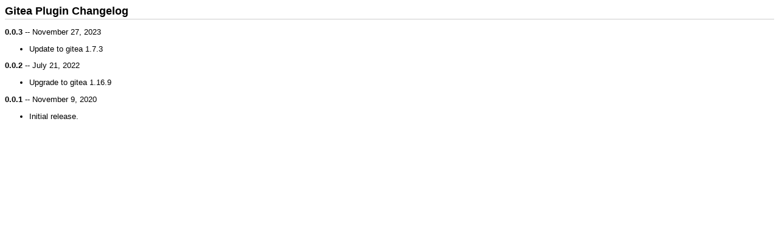

--- FILE ---
content_type: text/html; charset=UTF-8
request_url: http://igniterealtime.org/projects/openfire/plugins/0.0.3/zgitea/changelog.html
body_size: 528
content:
<!DOCTYPE HTML PUBLIC "-//W3C//DTD HTML 4.0 Transitional//EN">

<html>
<head>
    <title>Gitea Plugin Changelog</title>
    <style type="text/css">
        BODY {
            font-size : 100%;
        }
        BODY, TD, TH {
            font-family : tahoma, verdana, arial, helvetica, sans-serif;
            font-size : 0.8em;
        }
        H2 {
             font-size : 10pt;
             font-weight : bold;
             padding-left : 1em;
        }
        A:hover {
            text-decoration : none;
        }
        H1 {
            font-family : tahoma, arial, helvetica, sans-serif;
            font-size : 1.4em;
            font-weight: bold;
            border-bottom : 1px #ccc solid;
            padding-bottom : 2px;
        }

        TT {
            font-family : courier new;
            font-weight : bold;
            color : #060;
        }
        PRE {
            font-family : courier new;
            font-size : 100%;
        }
    </style>
</head>
<body>
<h1>
Gitea Plugin Changelog
</h1>

<p><b>0.0.3</b> -- November 27, 2023</p>
<ul>
	<li>Update to gitea 1.7.3</li>
</ul>

<p><b>0.0.2</b> -- July 21, 2022</p>
<ul>
     <li>Upgrade to gitea 1.16.9</li>
</ul>

<p><b>0.0.1</b> -- November 9, 2020</p>
<ul>
     <li>Initial release. </li>
</ul>

</body>
</html>
